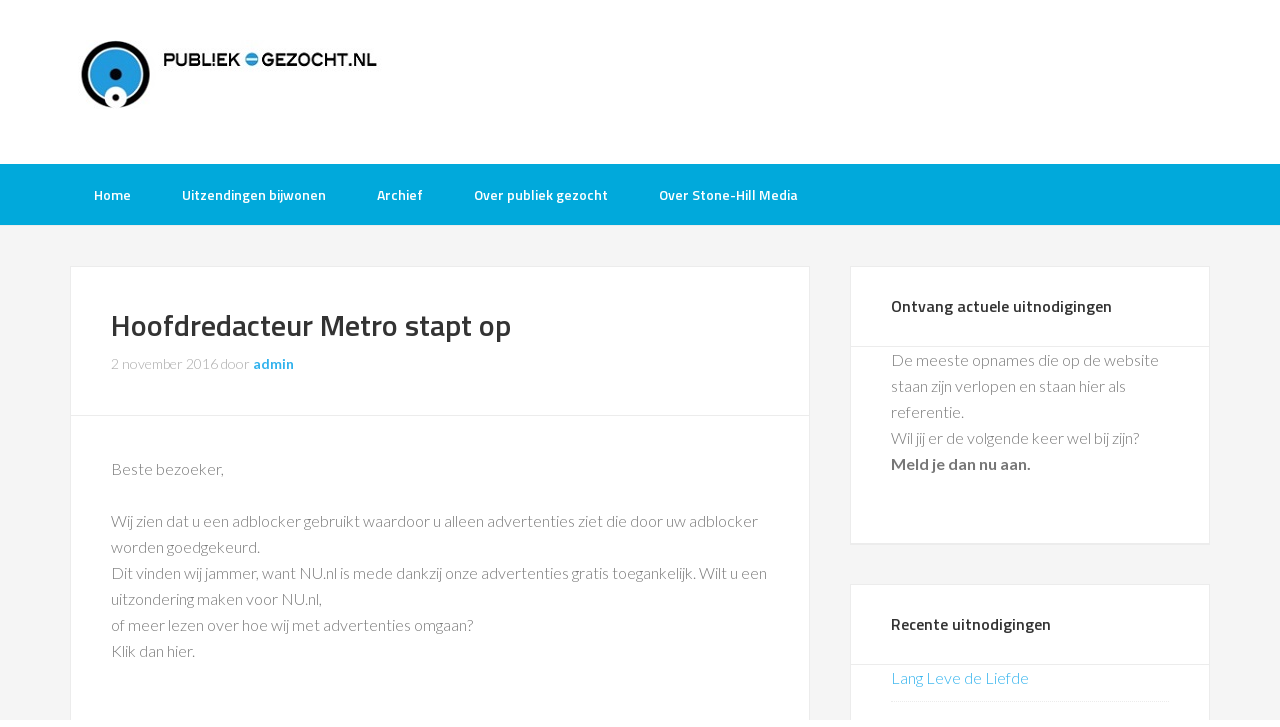

--- FILE ---
content_type: text/html; charset=UTF-8
request_url: https://www.publiek-gezocht.nl/tv-opnames/hoofdredacteur-metro-stapt-op
body_size: 18417
content:
<!DOCTYPE html>
<html lang="nl-NL">
<head >
<meta charset="UTF-8" />
<meta name="viewport" content="width=device-width, initial-scale=1" />
<title>Hoofdredacteur Metro stapt op Publiek gevraagd voor tv opnames | Publiek-Gezocht.nl gratis tv opnames bijwonen</title>
<meta name='robots' content='max-image-preview:large' />
<link rel='dns-prefetch' href='//www.googletagmanager.com' />
<link rel='dns-prefetch' href='//fonts.googleapis.com' />
<link rel='dns-prefetch' href='//fundingchoicesmessages.google.com' />
<link rel="alternate" type="application/rss+xml" title="Publiek-Gezocht.nl gratis tv opnames bijwonen &raquo; feed" href="https://www.publiek-gezocht.nl/feed" />
<link rel="alternate" type="application/rss+xml" title="Publiek-Gezocht.nl gratis tv opnames bijwonen &raquo; reacties feed" href="https://www.publiek-gezocht.nl/comments/feed" />
<link rel="alternate" title="oEmbed (JSON)" type="application/json+oembed" href="https://www.publiek-gezocht.nl/wp-json/oembed/1.0/embed?url=https%3A%2F%2Fwww.publiek-gezocht.nl%2Ftv-opnames%2Fhoofdredacteur-metro-stapt-op" />
<link rel="alternate" title="oEmbed (XML)" type="text/xml+oembed" href="https://www.publiek-gezocht.nl/wp-json/oembed/1.0/embed?url=https%3A%2F%2Fwww.publiek-gezocht.nl%2Ftv-opnames%2Fhoofdredacteur-metro-stapt-op&#038;format=xml" />
<link rel="canonical" href="https://www.publiek-gezocht.nl/tv-opnames/hoofdredacteur-metro-stapt-op" />
<style id='wp-img-auto-sizes-contain-inline-css' type='text/css'>
img:is([sizes=auto i],[sizes^="auto," i]){contain-intrinsic-size:3000px 1500px}
/*# sourceURL=wp-img-auto-sizes-contain-inline-css */
</style>
<link rel='stylesheet' id='sbi_styles-css' href='https://www.publiek-gezocht.nl/bijwonen/wp-content/plugins/instagram-feed/css/sbi-styles.min.css?ver=6.10.0' type='text/css' media='all' />
<link rel='stylesheet' id='enterprise-pro-theme-css' href='https://www.publiek-gezocht.nl/bijwonen/wp-content/themes/enterprise-pro/style.css?ver=2.1.1' type='text/css' media='all' />
<style id='wp-emoji-styles-inline-css' type='text/css'>

	img.wp-smiley, img.emoji {
		display: inline !important;
		border: none !important;
		box-shadow: none !important;
		height: 1em !important;
		width: 1em !important;
		margin: 0 0.07em !important;
		vertical-align: -0.1em !important;
		background: none !important;
		padding: 0 !important;
	}
/*# sourceURL=wp-emoji-styles-inline-css */
</style>
<style id='wp-block-library-inline-css' type='text/css'>
:root{--wp-block-synced-color:#7a00df;--wp-block-synced-color--rgb:122,0,223;--wp-bound-block-color:var(--wp-block-synced-color);--wp-editor-canvas-background:#ddd;--wp-admin-theme-color:#007cba;--wp-admin-theme-color--rgb:0,124,186;--wp-admin-theme-color-darker-10:#006ba1;--wp-admin-theme-color-darker-10--rgb:0,107,160.5;--wp-admin-theme-color-darker-20:#005a87;--wp-admin-theme-color-darker-20--rgb:0,90,135;--wp-admin-border-width-focus:2px}@media (min-resolution:192dpi){:root{--wp-admin-border-width-focus:1.5px}}.wp-element-button{cursor:pointer}:root .has-very-light-gray-background-color{background-color:#eee}:root .has-very-dark-gray-background-color{background-color:#313131}:root .has-very-light-gray-color{color:#eee}:root .has-very-dark-gray-color{color:#313131}:root .has-vivid-green-cyan-to-vivid-cyan-blue-gradient-background{background:linear-gradient(135deg,#00d084,#0693e3)}:root .has-purple-crush-gradient-background{background:linear-gradient(135deg,#34e2e4,#4721fb 50%,#ab1dfe)}:root .has-hazy-dawn-gradient-background{background:linear-gradient(135deg,#faaca8,#dad0ec)}:root .has-subdued-olive-gradient-background{background:linear-gradient(135deg,#fafae1,#67a671)}:root .has-atomic-cream-gradient-background{background:linear-gradient(135deg,#fdd79a,#004a59)}:root .has-nightshade-gradient-background{background:linear-gradient(135deg,#330968,#31cdcf)}:root .has-midnight-gradient-background{background:linear-gradient(135deg,#020381,#2874fc)}:root{--wp--preset--font-size--normal:16px;--wp--preset--font-size--huge:42px}.has-regular-font-size{font-size:1em}.has-larger-font-size{font-size:2.625em}.has-normal-font-size{font-size:var(--wp--preset--font-size--normal)}.has-huge-font-size{font-size:var(--wp--preset--font-size--huge)}.has-text-align-center{text-align:center}.has-text-align-left{text-align:left}.has-text-align-right{text-align:right}.has-fit-text{white-space:nowrap!important}#end-resizable-editor-section{display:none}.aligncenter{clear:both}.items-justified-left{justify-content:flex-start}.items-justified-center{justify-content:center}.items-justified-right{justify-content:flex-end}.items-justified-space-between{justify-content:space-between}.screen-reader-text{border:0;clip-path:inset(50%);height:1px;margin:-1px;overflow:hidden;padding:0;position:absolute;width:1px;word-wrap:normal!important}.screen-reader-text:focus{background-color:#ddd;clip-path:none;color:#444;display:block;font-size:1em;height:auto;left:5px;line-height:normal;padding:15px 23px 14px;text-decoration:none;top:5px;width:auto;z-index:100000}html :where(.has-border-color){border-style:solid}html :where([style*=border-top-color]){border-top-style:solid}html :where([style*=border-right-color]){border-right-style:solid}html :where([style*=border-bottom-color]){border-bottom-style:solid}html :where([style*=border-left-color]){border-left-style:solid}html :where([style*=border-width]){border-style:solid}html :where([style*=border-top-width]){border-top-style:solid}html :where([style*=border-right-width]){border-right-style:solid}html :where([style*=border-bottom-width]){border-bottom-style:solid}html :where([style*=border-left-width]){border-left-style:solid}html :where(img[class*=wp-image-]){height:auto;max-width:100%}:where(figure){margin:0 0 1em}html :where(.is-position-sticky){--wp-admin--admin-bar--position-offset:var(--wp-admin--admin-bar--height,0px)}@media screen and (max-width:600px){html :where(.is-position-sticky){--wp-admin--admin-bar--position-offset:0px}}

/*# sourceURL=wp-block-library-inline-css */
</style><style id='global-styles-inline-css' type='text/css'>
:root{--wp--preset--aspect-ratio--square: 1;--wp--preset--aspect-ratio--4-3: 4/3;--wp--preset--aspect-ratio--3-4: 3/4;--wp--preset--aspect-ratio--3-2: 3/2;--wp--preset--aspect-ratio--2-3: 2/3;--wp--preset--aspect-ratio--16-9: 16/9;--wp--preset--aspect-ratio--9-16: 9/16;--wp--preset--color--black: #000000;--wp--preset--color--cyan-bluish-gray: #abb8c3;--wp--preset--color--white: #ffffff;--wp--preset--color--pale-pink: #f78da7;--wp--preset--color--vivid-red: #cf2e2e;--wp--preset--color--luminous-vivid-orange: #ff6900;--wp--preset--color--luminous-vivid-amber: #fcb900;--wp--preset--color--light-green-cyan: #7bdcb5;--wp--preset--color--vivid-green-cyan: #00d084;--wp--preset--color--pale-cyan-blue: #8ed1fc;--wp--preset--color--vivid-cyan-blue: #0693e3;--wp--preset--color--vivid-purple: #9b51e0;--wp--preset--gradient--vivid-cyan-blue-to-vivid-purple: linear-gradient(135deg,rgb(6,147,227) 0%,rgb(155,81,224) 100%);--wp--preset--gradient--light-green-cyan-to-vivid-green-cyan: linear-gradient(135deg,rgb(122,220,180) 0%,rgb(0,208,130) 100%);--wp--preset--gradient--luminous-vivid-amber-to-luminous-vivid-orange: linear-gradient(135deg,rgb(252,185,0) 0%,rgb(255,105,0) 100%);--wp--preset--gradient--luminous-vivid-orange-to-vivid-red: linear-gradient(135deg,rgb(255,105,0) 0%,rgb(207,46,46) 100%);--wp--preset--gradient--very-light-gray-to-cyan-bluish-gray: linear-gradient(135deg,rgb(238,238,238) 0%,rgb(169,184,195) 100%);--wp--preset--gradient--cool-to-warm-spectrum: linear-gradient(135deg,rgb(74,234,220) 0%,rgb(151,120,209) 20%,rgb(207,42,186) 40%,rgb(238,44,130) 60%,rgb(251,105,98) 80%,rgb(254,248,76) 100%);--wp--preset--gradient--blush-light-purple: linear-gradient(135deg,rgb(255,206,236) 0%,rgb(152,150,240) 100%);--wp--preset--gradient--blush-bordeaux: linear-gradient(135deg,rgb(254,205,165) 0%,rgb(254,45,45) 50%,rgb(107,0,62) 100%);--wp--preset--gradient--luminous-dusk: linear-gradient(135deg,rgb(255,203,112) 0%,rgb(199,81,192) 50%,rgb(65,88,208) 100%);--wp--preset--gradient--pale-ocean: linear-gradient(135deg,rgb(255,245,203) 0%,rgb(182,227,212) 50%,rgb(51,167,181) 100%);--wp--preset--gradient--electric-grass: linear-gradient(135deg,rgb(202,248,128) 0%,rgb(113,206,126) 100%);--wp--preset--gradient--midnight: linear-gradient(135deg,rgb(2,3,129) 0%,rgb(40,116,252) 100%);--wp--preset--font-size--small: 13px;--wp--preset--font-size--medium: 20px;--wp--preset--font-size--large: 36px;--wp--preset--font-size--x-large: 42px;--wp--preset--spacing--20: 0.44rem;--wp--preset--spacing--30: 0.67rem;--wp--preset--spacing--40: 1rem;--wp--preset--spacing--50: 1.5rem;--wp--preset--spacing--60: 2.25rem;--wp--preset--spacing--70: 3.38rem;--wp--preset--spacing--80: 5.06rem;--wp--preset--shadow--natural: 6px 6px 9px rgba(0, 0, 0, 0.2);--wp--preset--shadow--deep: 12px 12px 50px rgba(0, 0, 0, 0.4);--wp--preset--shadow--sharp: 6px 6px 0px rgba(0, 0, 0, 0.2);--wp--preset--shadow--outlined: 6px 6px 0px -3px rgb(255, 255, 255), 6px 6px rgb(0, 0, 0);--wp--preset--shadow--crisp: 6px 6px 0px rgb(0, 0, 0);}:where(.is-layout-flex){gap: 0.5em;}:where(.is-layout-grid){gap: 0.5em;}body .is-layout-flex{display: flex;}.is-layout-flex{flex-wrap: wrap;align-items: center;}.is-layout-flex > :is(*, div){margin: 0;}body .is-layout-grid{display: grid;}.is-layout-grid > :is(*, div){margin: 0;}:where(.wp-block-columns.is-layout-flex){gap: 2em;}:where(.wp-block-columns.is-layout-grid){gap: 2em;}:where(.wp-block-post-template.is-layout-flex){gap: 1.25em;}:where(.wp-block-post-template.is-layout-grid){gap: 1.25em;}.has-black-color{color: var(--wp--preset--color--black) !important;}.has-cyan-bluish-gray-color{color: var(--wp--preset--color--cyan-bluish-gray) !important;}.has-white-color{color: var(--wp--preset--color--white) !important;}.has-pale-pink-color{color: var(--wp--preset--color--pale-pink) !important;}.has-vivid-red-color{color: var(--wp--preset--color--vivid-red) !important;}.has-luminous-vivid-orange-color{color: var(--wp--preset--color--luminous-vivid-orange) !important;}.has-luminous-vivid-amber-color{color: var(--wp--preset--color--luminous-vivid-amber) !important;}.has-light-green-cyan-color{color: var(--wp--preset--color--light-green-cyan) !important;}.has-vivid-green-cyan-color{color: var(--wp--preset--color--vivid-green-cyan) !important;}.has-pale-cyan-blue-color{color: var(--wp--preset--color--pale-cyan-blue) !important;}.has-vivid-cyan-blue-color{color: var(--wp--preset--color--vivid-cyan-blue) !important;}.has-vivid-purple-color{color: var(--wp--preset--color--vivid-purple) !important;}.has-black-background-color{background-color: var(--wp--preset--color--black) !important;}.has-cyan-bluish-gray-background-color{background-color: var(--wp--preset--color--cyan-bluish-gray) !important;}.has-white-background-color{background-color: var(--wp--preset--color--white) !important;}.has-pale-pink-background-color{background-color: var(--wp--preset--color--pale-pink) !important;}.has-vivid-red-background-color{background-color: var(--wp--preset--color--vivid-red) !important;}.has-luminous-vivid-orange-background-color{background-color: var(--wp--preset--color--luminous-vivid-orange) !important;}.has-luminous-vivid-amber-background-color{background-color: var(--wp--preset--color--luminous-vivid-amber) !important;}.has-light-green-cyan-background-color{background-color: var(--wp--preset--color--light-green-cyan) !important;}.has-vivid-green-cyan-background-color{background-color: var(--wp--preset--color--vivid-green-cyan) !important;}.has-pale-cyan-blue-background-color{background-color: var(--wp--preset--color--pale-cyan-blue) !important;}.has-vivid-cyan-blue-background-color{background-color: var(--wp--preset--color--vivid-cyan-blue) !important;}.has-vivid-purple-background-color{background-color: var(--wp--preset--color--vivid-purple) !important;}.has-black-border-color{border-color: var(--wp--preset--color--black) !important;}.has-cyan-bluish-gray-border-color{border-color: var(--wp--preset--color--cyan-bluish-gray) !important;}.has-white-border-color{border-color: var(--wp--preset--color--white) !important;}.has-pale-pink-border-color{border-color: var(--wp--preset--color--pale-pink) !important;}.has-vivid-red-border-color{border-color: var(--wp--preset--color--vivid-red) !important;}.has-luminous-vivid-orange-border-color{border-color: var(--wp--preset--color--luminous-vivid-orange) !important;}.has-luminous-vivid-amber-border-color{border-color: var(--wp--preset--color--luminous-vivid-amber) !important;}.has-light-green-cyan-border-color{border-color: var(--wp--preset--color--light-green-cyan) !important;}.has-vivid-green-cyan-border-color{border-color: var(--wp--preset--color--vivid-green-cyan) !important;}.has-pale-cyan-blue-border-color{border-color: var(--wp--preset--color--pale-cyan-blue) !important;}.has-vivid-cyan-blue-border-color{border-color: var(--wp--preset--color--vivid-cyan-blue) !important;}.has-vivid-purple-border-color{border-color: var(--wp--preset--color--vivid-purple) !important;}.has-vivid-cyan-blue-to-vivid-purple-gradient-background{background: var(--wp--preset--gradient--vivid-cyan-blue-to-vivid-purple) !important;}.has-light-green-cyan-to-vivid-green-cyan-gradient-background{background: var(--wp--preset--gradient--light-green-cyan-to-vivid-green-cyan) !important;}.has-luminous-vivid-amber-to-luminous-vivid-orange-gradient-background{background: var(--wp--preset--gradient--luminous-vivid-amber-to-luminous-vivid-orange) !important;}.has-luminous-vivid-orange-to-vivid-red-gradient-background{background: var(--wp--preset--gradient--luminous-vivid-orange-to-vivid-red) !important;}.has-very-light-gray-to-cyan-bluish-gray-gradient-background{background: var(--wp--preset--gradient--very-light-gray-to-cyan-bluish-gray) !important;}.has-cool-to-warm-spectrum-gradient-background{background: var(--wp--preset--gradient--cool-to-warm-spectrum) !important;}.has-blush-light-purple-gradient-background{background: var(--wp--preset--gradient--blush-light-purple) !important;}.has-blush-bordeaux-gradient-background{background: var(--wp--preset--gradient--blush-bordeaux) !important;}.has-luminous-dusk-gradient-background{background: var(--wp--preset--gradient--luminous-dusk) !important;}.has-pale-ocean-gradient-background{background: var(--wp--preset--gradient--pale-ocean) !important;}.has-electric-grass-gradient-background{background: var(--wp--preset--gradient--electric-grass) !important;}.has-midnight-gradient-background{background: var(--wp--preset--gradient--midnight) !important;}.has-small-font-size{font-size: var(--wp--preset--font-size--small) !important;}.has-medium-font-size{font-size: var(--wp--preset--font-size--medium) !important;}.has-large-font-size{font-size: var(--wp--preset--font-size--large) !important;}.has-x-large-font-size{font-size: var(--wp--preset--font-size--x-large) !important;}
/*# sourceURL=global-styles-inline-css */
</style>

<style id='classic-theme-styles-inline-css' type='text/css'>
/*! This file is auto-generated */
.wp-block-button__link{color:#fff;background-color:#32373c;border-radius:9999px;box-shadow:none;text-decoration:none;padding:calc(.667em + 2px) calc(1.333em + 2px);font-size:1.125em}.wp-block-file__button{background:#32373c;color:#fff;text-decoration:none}
/*# sourceURL=/wp-includes/css/classic-themes.min.css */
</style>
<link rel='stylesheet' id='page-list-style-css' href='https://www.publiek-gezocht.nl/bijwonen/wp-content/plugins/page-list/css/page-list.css?ver=5.9' type='text/css' media='all' />
<link rel='stylesheet' id='dashicons-css' href='https://www.publiek-gezocht.nl/bijwonen/wp-includes/css/dashicons.min.css?ver=6.9' type='text/css' media='all' />
<link rel='stylesheet' id='google-fonts-css' href='//fonts.googleapis.com/css?family=Lato%3A300%2C700%2C300italic%7CTitillium+Web%3A600&#038;ver=2.1.1' type='text/css' media='all' />
<script type="text/javascript" src="https://www.publiek-gezocht.nl/bijwonen/wp-includes/js/jquery/jquery.min.js?ver=3.7.1" id="jquery-core-js"></script>
<script type="text/javascript" src="https://www.publiek-gezocht.nl/bijwonen/wp-includes/js/jquery/jquery-migrate.min.js?ver=3.4.1" id="jquery-migrate-js"></script>
<script type="text/javascript" src="https://www.publiek-gezocht.nl/bijwonen/wp-content/themes/enterprise-pro/js/responsive-menu.js?ver=1.0.0" id="enterprise-responsive-menu-js"></script>

<!-- Google tag (gtag.js) snippet toegevoegd door Site Kit -->
<!-- Google Analytics snippet toegevoegd door Site Kit -->
<!-- Google Ads snippet toegevoegd door Site Kit -->
<script type="text/javascript" src="https://www.googletagmanager.com/gtag/js?id=GT-WP4VV7P" id="google_gtagjs-js" async></script>
<script type="text/javascript" id="google_gtagjs-js-after">
/* <![CDATA[ */
window.dataLayer = window.dataLayer || [];function gtag(){dataLayer.push(arguments);}
gtag("set","linker",{"domains":["www.publiek-gezocht.nl"]});
gtag("js", new Date());
gtag("set", "developer_id.dZTNiMT", true);
gtag("config", "GT-WP4VV7P", {"googlesitekit_post_type":"post"});
gtag("config", "AW-343493141");
 window._googlesitekit = window._googlesitekit || {}; window._googlesitekit.throttledEvents = []; window._googlesitekit.gtagEvent = (name, data) => { var key = JSON.stringify( { name, data } ); if ( !! window._googlesitekit.throttledEvents[ key ] ) { return; } window._googlesitekit.throttledEvents[ key ] = true; setTimeout( () => { delete window._googlesitekit.throttledEvents[ key ]; }, 5 ); gtag( "event", name, { ...data, event_source: "site-kit" } ); }; 
//# sourceURL=google_gtagjs-js-after
/* ]]> */
</script>
<link rel="https://api.w.org/" href="https://www.publiek-gezocht.nl/wp-json/" /><link rel="alternate" title="JSON" type="application/json" href="https://www.publiek-gezocht.nl/wp-json/wp/v2/posts/26058" /><link rel="EditURI" type="application/rsd+xml" title="RSD" href="https://www.publiek-gezocht.nl/bijwonen/xmlrpc.php?rsd" />
<meta name="generator" content="Site Kit by Google 1.171.0" /><div id="fb-root"></div>
<script>(function(d, s, id) {
  var js, fjs = d.getElementsByTagName(s)[0];
  if (d.getElementById(id)) return;
  js = d.createElement(s); js.id = id;
  js.src = "//connect.facebook.net/nl_NL/all.js#xfbml=1&appId=311118785567261";
  fjs.parentNode.insertBefore(js, fjs);
}(document, 'script', 'facebook-jssdk'));</script>

<style type="text/css">.site-title a { background: url(https://www.publiek-gezocht.nl/bijwonen/wp-content/uploads/2016/06/publiekgezocht-logo-320.jpg) no-repeat !important; }</style>

<!-- Google AdSense meta tags toegevoegd door Site Kit -->
<meta name="google-adsense-platform-account" content="ca-host-pub-2644536267352236">
<meta name="google-adsense-platform-domain" content="sitekit.withgoogle.com">
<!-- Einde Google AdSense meta tags toegevoegd door Site Kit -->

<!-- Google AdSense Ad Blocking Recovery snippet toegevoegd door Site Kit -->
<script async src="https://fundingchoicesmessages.google.com/i/pub-8724460981228849?ers=1"></script><script>(function() {function signalGooglefcPresent() {if (!window.frames['googlefcPresent']) {if (document.body) {const iframe = document.createElement('iframe'); iframe.style = 'width: 0; height: 0; border: none; z-index: -1000; left: -1000px; top: -1000px;'; iframe.style.display = 'none'; iframe.name = 'googlefcPresent'; document.body.appendChild(iframe);} else {setTimeout(signalGooglefcPresent, 0);}}}signalGooglefcPresent();})();</script>
<!-- Google AdSense Ad Blocking Recovery snippet toegevoegd door Site Kit -->

<!-- Google AdSense Ad Blocking Recovery Error Protection snippet toegevoegd door Site Kit -->
<script>(function(){'use strict';function aa(a){var b=0;return function(){return b<a.length?{done:!1,value:a[b++]}:{done:!0}}}var ba=typeof Object.defineProperties=="function"?Object.defineProperty:function(a,b,c){if(a==Array.prototype||a==Object.prototype)return a;a[b]=c.value;return a};
function ca(a){a=["object"==typeof globalThis&&globalThis,a,"object"==typeof window&&window,"object"==typeof self&&self,"object"==typeof global&&global];for(var b=0;b<a.length;++b){var c=a[b];if(c&&c.Math==Math)return c}throw Error("Cannot find global object");}var da=ca(this);function l(a,b){if(b)a:{var c=da;a=a.split(".");for(var d=0;d<a.length-1;d++){var e=a[d];if(!(e in c))break a;c=c[e]}a=a[a.length-1];d=c[a];b=b(d);b!=d&&b!=null&&ba(c,a,{configurable:!0,writable:!0,value:b})}}
function ea(a){return a.raw=a}function n(a){var b=typeof Symbol!="undefined"&&Symbol.iterator&&a[Symbol.iterator];if(b)return b.call(a);if(typeof a.length=="number")return{next:aa(a)};throw Error(String(a)+" is not an iterable or ArrayLike");}function fa(a){for(var b,c=[];!(b=a.next()).done;)c.push(b.value);return c}var ha=typeof Object.create=="function"?Object.create:function(a){function b(){}b.prototype=a;return new b},p;
if(typeof Object.setPrototypeOf=="function")p=Object.setPrototypeOf;else{var q;a:{var ja={a:!0},ka={};try{ka.__proto__=ja;q=ka.a;break a}catch(a){}q=!1}p=q?function(a,b){a.__proto__=b;if(a.__proto__!==b)throw new TypeError(a+" is not extensible");return a}:null}var la=p;
function t(a,b){a.prototype=ha(b.prototype);a.prototype.constructor=a;if(la)la(a,b);else for(var c in b)if(c!="prototype")if(Object.defineProperties){var d=Object.getOwnPropertyDescriptor(b,c);d&&Object.defineProperty(a,c,d)}else a[c]=b[c];a.A=b.prototype}function ma(){for(var a=Number(this),b=[],c=a;c<arguments.length;c++)b[c-a]=arguments[c];return b}l("Object.is",function(a){return a?a:function(b,c){return b===c?b!==0||1/b===1/c:b!==b&&c!==c}});
l("Array.prototype.includes",function(a){return a?a:function(b,c){var d=this;d instanceof String&&(d=String(d));var e=d.length;c=c||0;for(c<0&&(c=Math.max(c+e,0));c<e;c++){var f=d[c];if(f===b||Object.is(f,b))return!0}return!1}});
l("String.prototype.includes",function(a){return a?a:function(b,c){if(this==null)throw new TypeError("The 'this' value for String.prototype.includes must not be null or undefined");if(b instanceof RegExp)throw new TypeError("First argument to String.prototype.includes must not be a regular expression");return this.indexOf(b,c||0)!==-1}});l("Number.MAX_SAFE_INTEGER",function(){return 9007199254740991});
l("Number.isFinite",function(a){return a?a:function(b){return typeof b!=="number"?!1:!isNaN(b)&&b!==Infinity&&b!==-Infinity}});l("Number.isInteger",function(a){return a?a:function(b){return Number.isFinite(b)?b===Math.floor(b):!1}});l("Number.isSafeInteger",function(a){return a?a:function(b){return Number.isInteger(b)&&Math.abs(b)<=Number.MAX_SAFE_INTEGER}});
l("Math.trunc",function(a){return a?a:function(b){b=Number(b);if(isNaN(b)||b===Infinity||b===-Infinity||b===0)return b;var c=Math.floor(Math.abs(b));return b<0?-c:c}});/*

 Copyright The Closure Library Authors.
 SPDX-License-Identifier: Apache-2.0
*/
var u=this||self;function v(a,b){a:{var c=["CLOSURE_FLAGS"];for(var d=u,e=0;e<c.length;e++)if(d=d[c[e]],d==null){c=null;break a}c=d}a=c&&c[a];return a!=null?a:b}function w(a){return a};function na(a){u.setTimeout(function(){throw a;},0)};var oa=v(610401301,!1),pa=v(188588736,!0),qa=v(645172343,v(1,!0));var x,ra=u.navigator;x=ra?ra.userAgentData||null:null;function z(a){return oa?x?x.brands.some(function(b){return(b=b.brand)&&b.indexOf(a)!=-1}):!1:!1}function A(a){var b;a:{if(b=u.navigator)if(b=b.userAgent)break a;b=""}return b.indexOf(a)!=-1};function B(){return oa?!!x&&x.brands.length>0:!1}function C(){return B()?z("Chromium"):(A("Chrome")||A("CriOS"))&&!(B()?0:A("Edge"))||A("Silk")};var sa=B()?!1:A("Trident")||A("MSIE");!A("Android")||C();C();A("Safari")&&(C()||(B()?0:A("Coast"))||(B()?0:A("Opera"))||(B()?0:A("Edge"))||(B()?z("Microsoft Edge"):A("Edg/"))||B()&&z("Opera"));var ta={},D=null;var ua=typeof Uint8Array!=="undefined",va=!sa&&typeof btoa==="function";var wa;function E(){return typeof BigInt==="function"};var F=typeof Symbol==="function"&&typeof Symbol()==="symbol";function xa(a){return typeof Symbol==="function"&&typeof Symbol()==="symbol"?Symbol():a}var G=xa(),ya=xa("2ex");var za=F?function(a,b){a[G]|=b}:function(a,b){a.g!==void 0?a.g|=b:Object.defineProperties(a,{g:{value:b,configurable:!0,writable:!0,enumerable:!1}})},H=F?function(a){return a[G]|0}:function(a){return a.g|0},I=F?function(a){return a[G]}:function(a){return a.g},J=F?function(a,b){a[G]=b}:function(a,b){a.g!==void 0?a.g=b:Object.defineProperties(a,{g:{value:b,configurable:!0,writable:!0,enumerable:!1}})};function Aa(a,b){J(b,(a|0)&-14591)}function Ba(a,b){J(b,(a|34)&-14557)};var K={},Ca={};function Da(a){return!(!a||typeof a!=="object"||a.g!==Ca)}function Ea(a){return a!==null&&typeof a==="object"&&!Array.isArray(a)&&a.constructor===Object}function L(a,b,c){if(!Array.isArray(a)||a.length)return!1;var d=H(a);if(d&1)return!0;if(!(b&&(Array.isArray(b)?b.includes(c):b.has(c))))return!1;J(a,d|1);return!0};var M=0,N=0;function Fa(a){var b=a>>>0;M=b;N=(a-b)/4294967296>>>0}function Ga(a){if(a<0){Fa(-a);var b=n(Ha(M,N));a=b.next().value;b=b.next().value;M=a>>>0;N=b>>>0}else Fa(a)}function Ia(a,b){b>>>=0;a>>>=0;if(b<=2097151)var c=""+(4294967296*b+a);else E()?c=""+(BigInt(b)<<BigInt(32)|BigInt(a)):(c=(a>>>24|b<<8)&16777215,b=b>>16&65535,a=(a&16777215)+c*6777216+b*6710656,c+=b*8147497,b*=2,a>=1E7&&(c+=a/1E7>>>0,a%=1E7),c>=1E7&&(b+=c/1E7>>>0,c%=1E7),c=b+Ja(c)+Ja(a));return c}
function Ja(a){a=String(a);return"0000000".slice(a.length)+a}function Ha(a,b){b=~b;a?a=~a+1:b+=1;return[a,b]};var Ka=/^-?([1-9][0-9]*|0)(\.[0-9]+)?$/;var O;function La(a,b){O=b;a=new a(b);O=void 0;return a}
function P(a,b,c){a==null&&(a=O);O=void 0;if(a==null){var d=96;c?(a=[c],d|=512):a=[];b&&(d=d&-16760833|(b&1023)<<14)}else{if(!Array.isArray(a))throw Error("narr");d=H(a);if(d&2048)throw Error("farr");if(d&64)return a;d|=64;if(c&&(d|=512,c!==a[0]))throw Error("mid");a:{c=a;var e=c.length;if(e){var f=e-1;if(Ea(c[f])){d|=256;b=f-(+!!(d&512)-1);if(b>=1024)throw Error("pvtlmt");d=d&-16760833|(b&1023)<<14;break a}}if(b){b=Math.max(b,e-(+!!(d&512)-1));if(b>1024)throw Error("spvt");d=d&-16760833|(b&1023)<<
14}}}J(a,d);return a};function Ma(a){switch(typeof a){case "number":return isFinite(a)?a:String(a);case "boolean":return a?1:0;case "object":if(a)if(Array.isArray(a)){if(L(a,void 0,0))return}else if(ua&&a!=null&&a instanceof Uint8Array){if(va){for(var b="",c=0,d=a.length-10240;c<d;)b+=String.fromCharCode.apply(null,a.subarray(c,c+=10240));b+=String.fromCharCode.apply(null,c?a.subarray(c):a);a=btoa(b)}else{b===void 0&&(b=0);if(!D){D={};c="ABCDEFGHIJKLMNOPQRSTUVWXYZabcdefghijklmnopqrstuvwxyz0123456789".split("");d=["+/=",
"+/","-_=","-_.","-_"];for(var e=0;e<5;e++){var f=c.concat(d[e].split(""));ta[e]=f;for(var g=0;g<f.length;g++){var h=f[g];D[h]===void 0&&(D[h]=g)}}}b=ta[b];c=Array(Math.floor(a.length/3));d=b[64]||"";for(e=f=0;f<a.length-2;f+=3){var k=a[f],m=a[f+1];h=a[f+2];g=b[k>>2];k=b[(k&3)<<4|m>>4];m=b[(m&15)<<2|h>>6];h=b[h&63];c[e++]=g+k+m+h}g=0;h=d;switch(a.length-f){case 2:g=a[f+1],h=b[(g&15)<<2]||d;case 1:a=a[f],c[e]=b[a>>2]+b[(a&3)<<4|g>>4]+h+d}a=c.join("")}return a}}return a};function Na(a,b,c){a=Array.prototype.slice.call(a);var d=a.length,e=b&256?a[d-1]:void 0;d+=e?-1:0;for(b=b&512?1:0;b<d;b++)a[b]=c(a[b]);if(e){b=a[b]={};for(var f in e)Object.prototype.hasOwnProperty.call(e,f)&&(b[f]=c(e[f]))}return a}function Oa(a,b,c,d,e){if(a!=null){if(Array.isArray(a))a=L(a,void 0,0)?void 0:e&&H(a)&2?a:Pa(a,b,c,d!==void 0,e);else if(Ea(a)){var f={},g;for(g in a)Object.prototype.hasOwnProperty.call(a,g)&&(f[g]=Oa(a[g],b,c,d,e));a=f}else a=b(a,d);return a}}
function Pa(a,b,c,d,e){var f=d||c?H(a):0;d=d?!!(f&32):void 0;a=Array.prototype.slice.call(a);for(var g=0;g<a.length;g++)a[g]=Oa(a[g],b,c,d,e);c&&c(f,a);return a}function Qa(a){return a.s===K?a.toJSON():Ma(a)};function Ra(a,b,c){c=c===void 0?Ba:c;if(a!=null){if(ua&&a instanceof Uint8Array)return b?a:new Uint8Array(a);if(Array.isArray(a)){var d=H(a);if(d&2)return a;b&&(b=d===0||!!(d&32)&&!(d&64||!(d&16)));return b?(J(a,(d|34)&-12293),a):Pa(a,Ra,d&4?Ba:c,!0,!0)}a.s===K&&(c=a.h,d=I(c),a=d&2?a:La(a.constructor,Sa(c,d,!0)));return a}}function Sa(a,b,c){var d=c||b&2?Ba:Aa,e=!!(b&32);a=Na(a,b,function(f){return Ra(f,e,d)});za(a,32|(c?2:0));return a};function Ta(a,b){a=a.h;return Ua(a,I(a),b)}function Va(a,b,c,d){b=d+(+!!(b&512)-1);if(!(b<0||b>=a.length||b>=c))return a[b]}
function Ua(a,b,c,d){if(c===-1)return null;var e=b>>14&1023||536870912;if(c>=e){if(b&256)return a[a.length-1][c]}else{var f=a.length;if(d&&b&256&&(d=a[f-1][c],d!=null)){if(Va(a,b,e,c)&&ya!=null){var g;a=(g=wa)!=null?g:wa={};g=a[ya]||0;g>=4||(a[ya]=g+1,g=Error(),g.__closure__error__context__984382||(g.__closure__error__context__984382={}),g.__closure__error__context__984382.severity="incident",na(g))}return d}return Va(a,b,e,c)}}
function Wa(a,b,c,d,e){var f=b>>14&1023||536870912;if(c>=f||e&&!qa){var g=b;if(b&256)e=a[a.length-1];else{if(d==null)return;e=a[f+(+!!(b&512)-1)]={};g|=256}e[c]=d;c<f&&(a[c+(+!!(b&512)-1)]=void 0);g!==b&&J(a,g)}else a[c+(+!!(b&512)-1)]=d,b&256&&(a=a[a.length-1],c in a&&delete a[c])}
function Xa(a,b){var c=Ya;var d=d===void 0?!1:d;var e=a.h;var f=I(e),g=Ua(e,f,b,d);if(g!=null&&typeof g==="object"&&g.s===K)c=g;else if(Array.isArray(g)){var h=H(g),k=h;k===0&&(k|=f&32);k|=f&2;k!==h&&J(g,k);c=new c(g)}else c=void 0;c!==g&&c!=null&&Wa(e,f,b,c,d);e=c;if(e==null)return e;a=a.h;f=I(a);f&2||(g=e,c=g.h,h=I(c),g=h&2?La(g.constructor,Sa(c,h,!1)):g,g!==e&&(e=g,Wa(a,f,b,e,d)));return e}function Za(a,b){a=Ta(a,b);return a==null||typeof a==="string"?a:void 0}
function $a(a,b){var c=c===void 0?0:c;a=Ta(a,b);if(a!=null)if(b=typeof a,b==="number"?Number.isFinite(a):b!=="string"?0:Ka.test(a))if(typeof a==="number"){if(a=Math.trunc(a),!Number.isSafeInteger(a)){Ga(a);b=M;var d=N;if(a=d&2147483648)b=~b+1>>>0,d=~d>>>0,b==0&&(d=d+1>>>0);b=d*4294967296+(b>>>0);a=a?-b:b}}else if(b=Math.trunc(Number(a)),Number.isSafeInteger(b))a=String(b);else{if(b=a.indexOf("."),b!==-1&&(a=a.substring(0,b)),!(a[0]==="-"?a.length<20||a.length===20&&Number(a.substring(0,7))>-922337:
a.length<19||a.length===19&&Number(a.substring(0,6))<922337)){if(a.length<16)Ga(Number(a));else if(E())a=BigInt(a),M=Number(a&BigInt(4294967295))>>>0,N=Number(a>>BigInt(32)&BigInt(4294967295));else{b=+(a[0]==="-");N=M=0;d=a.length;for(var e=b,f=(d-b)%6+b;f<=d;e=f,f+=6)e=Number(a.slice(e,f)),N*=1E6,M=M*1E6+e,M>=4294967296&&(N+=Math.trunc(M/4294967296),N>>>=0,M>>>=0);b&&(b=n(Ha(M,N)),a=b.next().value,b=b.next().value,M=a,N=b)}a=M;b=N;b&2147483648?E()?a=""+(BigInt(b|0)<<BigInt(32)|BigInt(a>>>0)):(b=
n(Ha(a,b)),a=b.next().value,b=b.next().value,a="-"+Ia(a,b)):a=Ia(a,b)}}else a=void 0;return a!=null?a:c}function R(a,b){var c=c===void 0?"":c;a=Za(a,b);return a!=null?a:c};var S;function T(a,b,c){this.h=P(a,b,c)}T.prototype.toJSON=function(){return ab(this)};T.prototype.s=K;T.prototype.toString=function(){try{return S=!0,ab(this).toString()}finally{S=!1}};
function ab(a){var b=S?a.h:Pa(a.h,Qa,void 0,void 0,!1);var c=!S;var d=pa?void 0:a.constructor.v;var e=I(c?a.h:b);if(a=b.length){var f=b[a-1],g=Ea(f);g?a--:f=void 0;e=+!!(e&512)-1;var h=b;if(g){b:{var k=f;var m={};g=!1;if(k)for(var r in k)if(Object.prototype.hasOwnProperty.call(k,r))if(isNaN(+r))m[r]=k[r];else{var y=k[r];Array.isArray(y)&&(L(y,d,+r)||Da(y)&&y.size===0)&&(y=null);y==null&&(g=!0);y!=null&&(m[r]=y)}if(g){for(var Q in m)break b;m=null}else m=k}k=m==null?f!=null:m!==f}for(var ia;a>0;a--){Q=
a-1;r=h[Q];Q-=e;if(!(r==null||L(r,d,Q)||Da(r)&&r.size===0))break;ia=!0}if(h!==b||k||ia){if(!c)h=Array.prototype.slice.call(h,0,a);else if(ia||k||m)h.length=a;m&&h.push(m)}b=h}return b};function bb(a){return function(b){if(b==null||b=="")b=new a;else{b=JSON.parse(b);if(!Array.isArray(b))throw Error("dnarr");za(b,32);b=La(a,b)}return b}};function cb(a){this.h=P(a)}t(cb,T);var db=bb(cb);var U;function V(a){this.g=a}V.prototype.toString=function(){return this.g+""};var eb={};function fb(a){if(U===void 0){var b=null;var c=u.trustedTypes;if(c&&c.createPolicy){try{b=c.createPolicy("goog#html",{createHTML:w,createScript:w,createScriptURL:w})}catch(d){u.console&&u.console.error(d.message)}U=b}else U=b}a=(b=U)?b.createScriptURL(a):a;return new V(a,eb)};/*

 SPDX-License-Identifier: Apache-2.0
*/
function gb(a){var b=ma.apply(1,arguments);if(b.length===0)return fb(a[0]);for(var c=a[0],d=0;d<b.length;d++)c+=encodeURIComponent(b[d])+a[d+1];return fb(c)};function hb(a,b){a.src=b instanceof V&&b.constructor===V?b.g:"type_error:TrustedResourceUrl";var c,d;(c=(b=(d=(c=(a.ownerDocument&&a.ownerDocument.defaultView||window).document).querySelector)==null?void 0:d.call(c,"script[nonce]"))?b.nonce||b.getAttribute("nonce")||"":"")&&a.setAttribute("nonce",c)};function ib(){return Math.floor(Math.random()*2147483648).toString(36)+Math.abs(Math.floor(Math.random()*2147483648)^Date.now()).toString(36)};function jb(a,b){b=String(b);a.contentType==="application/xhtml+xml"&&(b=b.toLowerCase());return a.createElement(b)}function kb(a){this.g=a||u.document||document};function lb(a){a=a===void 0?document:a;return a.createElement("script")};function mb(a,b,c,d,e,f){try{var g=a.g,h=lb(g);h.async=!0;hb(h,b);g.head.appendChild(h);h.addEventListener("load",function(){e();d&&g.head.removeChild(h)});h.addEventListener("error",function(){c>0?mb(a,b,c-1,d,e,f):(d&&g.head.removeChild(h),f())})}catch(k){f()}};var nb=u.atob("aHR0cHM6Ly93d3cuZ3N0YXRpYy5jb20vaW1hZ2VzL2ljb25zL21hdGVyaWFsL3N5c3RlbS8xeC93YXJuaW5nX2FtYmVyXzI0ZHAucG5n"),ob=u.atob("WW91IGFyZSBzZWVpbmcgdGhpcyBtZXNzYWdlIGJlY2F1c2UgYWQgb3Igc2NyaXB0IGJsb2NraW5nIHNvZnR3YXJlIGlzIGludGVyZmVyaW5nIHdpdGggdGhpcyBwYWdlLg=="),pb=u.atob("RGlzYWJsZSBhbnkgYWQgb3Igc2NyaXB0IGJsb2NraW5nIHNvZnR3YXJlLCB0aGVuIHJlbG9hZCB0aGlzIHBhZ2Uu");function qb(a,b,c){this.i=a;this.u=b;this.o=c;this.g=null;this.j=[];this.m=!1;this.l=new kb(this.i)}
function rb(a){if(a.i.body&&!a.m){var b=function(){sb(a);u.setTimeout(function(){tb(a,3)},50)};mb(a.l,a.u,2,!0,function(){u[a.o]||b()},b);a.m=!0}}
function sb(a){for(var b=W(1,5),c=0;c<b;c++){var d=X(a);a.i.body.appendChild(d);a.j.push(d)}b=X(a);b.style.bottom="0";b.style.left="0";b.style.position="fixed";b.style.width=W(100,110).toString()+"%";b.style.zIndex=W(2147483544,2147483644).toString();b.style.backgroundColor=ub(249,259,242,252,219,229);b.style.boxShadow="0 0 12px #888";b.style.color=ub(0,10,0,10,0,10);b.style.display="flex";b.style.justifyContent="center";b.style.fontFamily="Roboto, Arial";c=X(a);c.style.width=W(80,85).toString()+
"%";c.style.maxWidth=W(750,775).toString()+"px";c.style.margin="24px";c.style.display="flex";c.style.alignItems="flex-start";c.style.justifyContent="center";d=jb(a.l.g,"IMG");d.className=ib();d.src=nb;d.alt="Warning icon";d.style.height="24px";d.style.width="24px";d.style.paddingRight="16px";var e=X(a),f=X(a);f.style.fontWeight="bold";f.textContent=ob;var g=X(a);g.textContent=pb;Y(a,e,f);Y(a,e,g);Y(a,c,d);Y(a,c,e);Y(a,b,c);a.g=b;a.i.body.appendChild(a.g);b=W(1,5);for(c=0;c<b;c++)d=X(a),a.i.body.appendChild(d),
a.j.push(d)}function Y(a,b,c){for(var d=W(1,5),e=0;e<d;e++){var f=X(a);b.appendChild(f)}b.appendChild(c);c=W(1,5);for(d=0;d<c;d++)e=X(a),b.appendChild(e)}function W(a,b){return Math.floor(a+Math.random()*(b-a))}function ub(a,b,c,d,e,f){return"rgb("+W(Math.max(a,0),Math.min(b,255)).toString()+","+W(Math.max(c,0),Math.min(d,255)).toString()+","+W(Math.max(e,0),Math.min(f,255)).toString()+")"}function X(a){a=jb(a.l.g,"DIV");a.className=ib();return a}
function tb(a,b){b<=0||a.g!=null&&a.g.offsetHeight!==0&&a.g.offsetWidth!==0||(vb(a),sb(a),u.setTimeout(function(){tb(a,b-1)},50))}function vb(a){for(var b=n(a.j),c=b.next();!c.done;c=b.next())(c=c.value)&&c.parentNode&&c.parentNode.removeChild(c);a.j=[];(b=a.g)&&b.parentNode&&b.parentNode.removeChild(b);a.g=null};function wb(a,b,c,d,e){function f(k){document.body?g(document.body):k>0?u.setTimeout(function(){f(k-1)},e):b()}function g(k){k.appendChild(h);u.setTimeout(function(){h?(h.offsetHeight!==0&&h.offsetWidth!==0?b():a(),h.parentNode&&h.parentNode.removeChild(h)):a()},d)}var h=xb(c);f(3)}function xb(a){var b=document.createElement("div");b.className=a;b.style.width="1px";b.style.height="1px";b.style.position="absolute";b.style.left="-10000px";b.style.top="-10000px";b.style.zIndex="-10000";return b};function Ya(a){this.h=P(a)}t(Ya,T);function yb(a){this.h=P(a)}t(yb,T);var zb=bb(yb);function Ab(a){if(!a)return null;a=Za(a,4);var b;a===null||a===void 0?b=null:b=fb(a);return b};var Bb=ea([""]),Cb=ea([""]);function Db(a,b){this.m=a;this.o=new kb(a.document);this.g=b;this.j=R(this.g,1);this.u=Ab(Xa(this.g,2))||gb(Bb);this.i=!1;b=Ab(Xa(this.g,13))||gb(Cb);this.l=new qb(a.document,b,R(this.g,12))}Db.prototype.start=function(){Eb(this)};
function Eb(a){Fb(a);mb(a.o,a.u,3,!1,function(){a:{var b=a.j;var c=u.btoa(b);if(c=u[c]){try{var d=db(u.atob(c))}catch(e){b=!1;break a}b=b===Za(d,1)}else b=!1}b?Z(a,R(a.g,14)):(Z(a,R(a.g,8)),rb(a.l))},function(){wb(function(){Z(a,R(a.g,7));rb(a.l)},function(){return Z(a,R(a.g,6))},R(a.g,9),$a(a.g,10),$a(a.g,11))})}function Z(a,b){a.i||(a.i=!0,a=new a.m.XMLHttpRequest,a.open("GET",b,!0),a.send())}function Fb(a){var b=u.btoa(a.j);a.m[b]&&Z(a,R(a.g,5))};(function(a,b){u[a]=function(){var c=ma.apply(0,arguments);u[a]=function(){};b.call.apply(b,[null].concat(c instanceof Array?c:fa(n(c))))}})("__h82AlnkH6D91__",function(a){typeof window.atob==="function"&&(new Db(window,zb(window.atob(a)))).start()});}).call(this);

window.__h82AlnkH6D91__("[base64]/[base64]/[base64]/[base64]");</script>
<!-- Beëindig Google AdSense Ad Blocking Recovery Error Protection snippet toegevoegd door Site Kit -->
<link rel="icon" href="https://www.publiek-gezocht.nl/bijwonen/wp-content/uploads/2016/06/logo-150x150.png" sizes="32x32" />
<link rel="icon" href="https://www.publiek-gezocht.nl/bijwonen/wp-content/uploads/2016/06/logo.png" sizes="192x192" />
<link rel="apple-touch-icon" href="https://www.publiek-gezocht.nl/bijwonen/wp-content/uploads/2016/06/logo.png" />
<meta name="msapplication-TileImage" content="https://www.publiek-gezocht.nl/bijwonen/wp-content/uploads/2016/06/logo.png" />
</head>
<body class="wp-singular post-template-default single single-post postid-26058 single-format-standard wp-theme-genesis wp-child-theme-enterprise-pro custom-header header-image content-sidebar genesis-breadcrumbs-hidden genesis-footer-widgets-visible" itemscope itemtype="https://schema.org/WebPage"><div class="site-container"><header class="site-header" itemscope itemtype="https://schema.org/WPHeader"><div class="wrap"><div class="title-area"><p class="site-title" itemprop="headline"><a href="https://www.publiek-gezocht.nl/">Publiek-Gezocht.nl gratis tv opnames bijwonen</a></p><p class="site-description" itemprop="description">Publiek gezocht voor tv opnames</p></div><div class="widget-area header-widget-area"><section id="text-57" class="widget widget_text"><div class="widget-wrap">			<div class="textwidget"></div>
		</div></section>
</div></div></header><nav class="nav-primary" aria-label="Hoofd" itemscope itemtype="https://schema.org/SiteNavigationElement"><div class="wrap"><ul id="menu-navbar" class="menu genesis-nav-menu menu-primary"><li id="menu-item-43629" class="menu-item menu-item-type-custom menu-item-object-custom menu-item-home menu-item-43629"><a href="https://www.publiek-gezocht.nl" itemprop="url"><span itemprop="name">Home</span></a></li>
<li id="menu-item-43674" class="menu-item menu-item-type-post_type menu-item-object-page menu-item-has-children menu-item-43674"><a href="https://www.publiek-gezocht.nl/uitzendingen-bijwonen" itemprop="url"><span itemprop="name">Uitzendingen bijwonen</span></a>
<ul class="sub-menu">
	<li id="menu-item-46913" class="menu-item menu-item-type-post_type menu-item-object-page menu-item-46913"><a href="https://www.publiek-gezocht.nl/the-winner-takes-it-all-2025" itemprop="url"><span itemprop="name">The Winner Takes It All</span></a></li>
	<li id="menu-item-46878" class="menu-item menu-item-type-post_type menu-item-object-page menu-item-46878"><a href="https://www.publiek-gezocht.nl/zondag-op-vier" itemprop="url"><span itemprop="name">Zondag op vier</span></a></li>
	<li id="menu-item-46860" class="menu-item menu-item-type-post_type menu-item-object-page menu-item-46860"><a href="https://www.publiek-gezocht.nl/the-floor" itemprop="url"><span itemprop="name">The Floor</span></a></li>
	<li id="menu-item-46845" class="menu-item menu-item-type-post_type menu-item-object-page menu-item-46845"><a href="https://www.publiek-gezocht.nl/prijzenjacht" itemprop="url"><span itemprop="name">Prijzenjacht!</span></a></li>
	<li id="menu-item-46835" class="menu-item menu-item-type-post_type menu-item-object-page menu-item-46835"><a href="https://www.publiek-gezocht.nl/te-land-ter-zee-en-in-de-lucht" itemprop="url"><span itemprop="name">Te Land, Ter Zee en in de Lucht!</span></a></li>
	<li id="menu-item-46822" class="menu-item menu-item-type-post_type menu-item-object-page menu-item-46822"><a href="https://www.publiek-gezocht.nl/concert-westerkerk-amsterdam" itemprop="url"><span itemprop="name">Concert Westerkerk Amsterdam</span></a></li>
	<li id="menu-item-45009" class="menu-item menu-item-type-post_type menu-item-object-page menu-item-45009"><a href="https://www.publiek-gezocht.nl/?page_id=45001" itemprop="url"><span itemprop="name">Knockout Champs</span></a></li>
	<li id="menu-item-44781" class="menu-item menu-item-type-post_type menu-item-object-page menu-item-44781"><a href="https://www.publiek-gezocht.nl/het-holland-huis" itemprop="url"><span itemprop="name">Het Holland Huis</span></a></li>
	<li id="menu-item-44758" class="menu-item menu-item-type-post_type menu-item-object-page menu-item-44758"><a href="https://www.publiek-gezocht.nl/the-headliner" itemprop="url"><span itemprop="name">The Headliner</span></a></li>
	<li id="menu-item-44684" class="menu-item menu-item-type-post_type menu-item-object-page menu-item-44684"><a href="https://www.publiek-gezocht.nl/enquetes-en-onderzoekspanels" itemprop="url"><span itemprop="name">enquetes en onderzoekspanels</span></a></li>
</ul>
</li>
<li id="menu-item-43751" class="menu-item menu-item-type-post_type menu-item-object-page menu-item-has-children menu-item-43751"><a href="https://www.publiek-gezocht.nl/archief" itemprop="url"><span itemprop="name">Archief</span></a>
<ul class="sub-menu">
	<li id="menu-item-45266" class="menu-item menu-item-type-post_type menu-item-object-page menu-item-45266"><a href="https://www.publiek-gezocht.nl/voetbalkantine" itemprop="url"><span itemprop="name">De Voetbalkantine</span></a></li>
	<li id="menu-item-44708" class="menu-item menu-item-type-post_type menu-item-object-page menu-item-44708"><a href="https://www.publiek-gezocht.nl/dna-singers" itemprop="url"><span itemprop="name">DNA Singers</span></a></li>
	<li id="menu-item-44657" class="menu-item menu-item-type-post_type menu-item-object-page menu-item-44657"><a href="https://www.publiek-gezocht.nl/dit-is-nederland" itemprop="url"><span itemprop="name">Dit is Nederland</span></a></li>
	<li id="menu-item-44668" class="menu-item menu-item-type-post_type menu-item-object-page menu-item-44668"><a href="https://www.publiek-gezocht.nl/quiz-with-the-balls-spain" itemprop="url"><span itemprop="name">QUIZ WITH THE BALLS – SPAIN</span></a></li>
	<li id="menu-item-44628" class="menu-item menu-item-type-post_type menu-item-object-page menu-item-44628"><a href="https://www.publiek-gezocht.nl/ons-kent-ons" itemprop="url"><span itemprop="name">Ons Kent Ons</span></a></li>
	<li id="menu-item-44222" class="menu-item menu-item-type-post_type menu-item-object-page menu-item-44222"><a href="https://www.publiek-gezocht.nl/hollands-got-talent" itemprop="url"><span itemprop="name">Holland’s got talent</span></a></li>
	<li id="menu-item-43933" class="menu-item menu-item-type-post_type menu-item-object-page menu-item-43933"><a href="https://www.publiek-gezocht.nl/secret-duets" itemprop="url"><span itemprop="name">SECRET DUETS</span></a></li>
	<li id="menu-item-43915" class="menu-item menu-item-type-post_type menu-item-object-page menu-item-43915"><a href="https://www.publiek-gezocht.nl/de-dansmarathon" itemprop="url"><span itemprop="name">De Dansmarathon</span></a></li>
	<li id="menu-item-43910" class="menu-item menu-item-type-post_type menu-item-object-page menu-item-43910"><a href="https://www.publiek-gezocht.nl/spaanders" itemprop="url"><span itemprop="name">Spaanders</span></a></li>
	<li id="menu-item-44765" class="menu-item menu-item-type-post_type menu-item-object-page menu-item-44765"><a href="https://www.publiek-gezocht.nl/stralend-kerstfeest" itemprop="url"><span itemprop="name">Stralend Kerstfeest</span></a></li>
	<li id="menu-item-43982" class="menu-item menu-item-type-post_type menu-item-object-page menu-item-43982"><a href="https://www.publiek-gezocht.nl/expeditie-robinson-eilandpraat" itemprop="url"><span itemprop="name">Expeditie Robinson, Eilandpraat</span></a></li>
	<li id="menu-item-43898" class="menu-item menu-item-type-post_type menu-item-object-page menu-item-43898"><a href="https://www.publiek-gezocht.nl/chantals-pyjama-party" itemprop="url"><span itemprop="name">Chantals pyjama party</span></a></li>
	<li id="menu-item-43866" class="menu-item menu-item-type-post_type menu-item-object-page menu-item-43866"><a href="https://www.publiek-gezocht.nl/first-last" itemprop="url"><span itemprop="name">First &#038; Last</span></a></li>
	<li id="menu-item-43947" class="menu-item menu-item-type-post_type menu-item-object-page menu-item-43947"><a href="https://www.publiek-gezocht.nl/de-tv-kijker-van-het-jaar-2" itemprop="url"><span itemprop="name">De tv-kijker van het jaar</span></a></li>
	<li id="menu-item-43945" class="menu-item menu-item-type-post_type menu-item-object-page menu-item-43945"><a href="https://www.publiek-gezocht.nl/marble-mania" itemprop="url"><span itemprop="name">Marble Mania</span></a></li>
	<li id="menu-item-43976" class="menu-item menu-item-type-post_type menu-item-object-page menu-item-43976"><a href="https://www.publiek-gezocht.nl/10-voor-taal" itemprop="url"><span itemprop="name">10 VOOR TAAL</span></a></li>
	<li id="menu-item-43989" class="menu-item menu-item-type-post_type menu-item-object-page menu-item-43989"><a href="https://www.publiek-gezocht.nl/think-inside-the-box" itemprop="url"><span itemprop="name">Think Inside The Box</span></a></li>
	<li id="menu-item-43920" class="menu-item menu-item-type-post_type menu-item-object-page menu-item-43920"><a href="https://www.publiek-gezocht.nl/take-me-out" itemprop="url"><span itemprop="name">Take Me Out</span></a></li>
	<li id="menu-item-44650" class="menu-item menu-item-type-post_type menu-item-object-page menu-item-44650"><a href="https://www.publiek-gezocht.nl/alles-ooit-bijna" itemprop="url"><span itemprop="name">Alles ooit (bijna)</span></a></li>
	<li id="menu-item-43732" class="menu-item menu-item-type-post_type menu-item-object-page menu-item-43732"><a href="https://www.publiek-gezocht.nl/nieuw-verborgen-camera-programma" itemprop="url"><span itemprop="name">Nieuw Verborgen Camera Programma</span></a></li>
	<li id="menu-item-43729" class="menu-item menu-item-type-post_type menu-item-object-page menu-item-43729"><a href="https://www.publiek-gezocht.nl/experimensen" itemprop="url"><span itemprop="name">experimensen</span></a></li>
	<li id="menu-item-43725" class="menu-item menu-item-type-post_type menu-item-object-page menu-item-43725"><a href="https://www.publiek-gezocht.nl/we-want-more" itemprop="url"><span itemprop="name">we want more</span></a></li>
	<li id="menu-item-43680" class="menu-item menu-item-type-post_type menu-item-object-page menu-item-43680"><a href="https://www.publiek-gezocht.nl/het-prikkelpaleis" itemprop="url"><span itemprop="name">Het Prikkelpaleis</span></a></li>
	<li id="menu-item-43753" class="menu-item menu-item-type-post_type menu-item-object-page menu-item-43753"><a href="https://www.publiek-gezocht.nl/all-you-need-is-love" itemprop="url"><span itemprop="name">All You Need Is Love</span></a></li>
	<li id="menu-item-43756" class="menu-item menu-item-type-post_type menu-item-object-page menu-item-43756"><a href="https://www.publiek-gezocht.nl/de-hofbar" itemprop="url"><span itemprop="name">De Hofbar</span></a></li>
	<li id="menu-item-43683" class="menu-item menu-item-type-post_type menu-item-object-page menu-item-43683"><a href="https://www.publiek-gezocht.nl/kassa" itemprop="url"><span itemprop="name">Kassa</span></a></li>
	<li id="menu-item-43724" class="menu-item menu-item-type-post_type menu-item-object-page menu-item-43724"><a href="https://www.publiek-gezocht.nl/hip-hop-stars" itemprop="url"><span itemprop="name">Hip Hop Stars</span></a></li>
	<li id="menu-item-43678" class="menu-item menu-item-type-post_type menu-item-object-page menu-item-43678"><a href="https://www.publiek-gezocht.nl/beau" itemprop="url"><span itemprop="name">Beau</span></a></li>
	<li id="menu-item-43752" class="menu-item menu-item-type-post_type menu-item-object-page menu-item-43752"><a href="https://www.publiek-gezocht.nl/uitzending-bijwonen/beste-kijkers" itemprop="url"><span itemprop="name">beste kijkers</span></a></li>
	<li id="menu-item-43827" class="menu-item menu-item-type-post_type menu-item-object-page menu-item-43827"><a href="https://www.publiek-gezocht.nl/the-big-music-quiz" itemprop="url"><span itemprop="name">the Big Music Quiz</span></a></li>
	<li id="menu-item-43757" class="menu-item menu-item-type-post_type menu-item-object-page menu-item-43757"><a href="https://www.publiek-gezocht.nl/de-jongens-tegen-de-meisjes-2017" itemprop="url"><span itemprop="name">De jongens tegen de meisjes</span></a></li>
	<li id="menu-item-43754" class="menu-item menu-item-type-post_type menu-item-object-page menu-item-43754"><a href="https://www.publiek-gezocht.nl/de-beste-liedjes-van" itemprop="url"><span itemprop="name">DE BESTE LIEDJES VAN…</span></a></li>
	<li id="menu-item-43759" class="menu-item menu-item-type-post_type menu-item-object-page menu-item-43759"><a href="https://www.publiek-gezocht.nl/de-tv-kantine" itemprop="url"><span itemprop="name">De TV kantine</span></a></li>
	<li id="menu-item-43766" class="menu-item menu-item-type-post_type menu-item-object-page menu-item-43766"><a href="https://www.publiek-gezocht.nl/archief/de-slechtste-chauffeur-van-nederland" itemprop="url"><span itemprop="name">De Slechtste Chauffeur van Nederland</span></a></li>
	<li id="menu-item-43698" class="menu-item menu-item-type-post_type menu-item-object-page menu-item-43698"><a href="https://www.publiek-gezocht.nl/de-nationale-blaastest" itemprop="url"><span itemprop="name">De Nationale Blaastest</span></a></li>
	<li id="menu-item-43761" class="menu-item menu-item-type-post_type menu-item-object-page menu-item-43761"><a href="https://www.publiek-gezocht.nl/uitzending-bijwonen/de-grote-improvisatie-show" itemprop="url"><span itemprop="name">De Grote Improvisatie Show</span></a></li>
	<li id="menu-item-43675" class="menu-item menu-item-type-post_type menu-item-object-page menu-item-43675"><a href="https://www.publiek-gezocht.nl/bullshit-awards" itemprop="url"><span itemprop="name">Bullshit Awards</span></a></li>
	<li id="menu-item-43762" class="menu-item menu-item-type-post_type menu-item-object-page menu-item-43762"><a href="https://www.publiek-gezocht.nl/uitzending-bijwonen/de-jopie-parlevliet-show" itemprop="url"><span itemprop="name">De Jopie Parlevliet Show</span></a></li>
	<li id="menu-item-43760" class="menu-item menu-item-type-post_type menu-item-object-page menu-item-43760"><a href="https://www.publiek-gezocht.nl/uitzending-bijwonen/dance-dance-dance" itemprop="url"><span itemprop="name">Dance Dance Dance UK</span></a></li>
	<li id="menu-item-43764" class="menu-item menu-item-type-post_type menu-item-object-page menu-item-43764"><a href="https://www.publiek-gezocht.nl/uitzending-bijwonen/de-wereld-draait-door-bijwonen" itemprop="url"><span itemprop="name">De Wereld draait door | GRATIS!</span></a></li>
	<li id="menu-item-43676" class="menu-item menu-item-type-post_type menu-item-object-page menu-item-43676"><a href="https://www.publiek-gezocht.nl/de-edivisie" itemprop="url"><span itemprop="name">De edivisie</span></a></li>
	<li id="menu-item-43758" class="menu-item menu-item-type-post_type menu-item-object-page menu-item-43758"><a href="https://www.publiek-gezocht.nl/de-meesterwerken" itemprop="url"><span itemprop="name">De Meesterwerken</span></a></li>
	<li id="menu-item-43682" class="menu-item menu-item-type-post_type menu-item-object-page menu-item-43682"><a href="https://www.publiek-gezocht.nl/de-grote-generatieshow" itemprop="url"><span itemprop="name">De Grote Generatieshow</span></a></li>
	<li id="menu-item-43763" class="menu-item menu-item-type-post_type menu-item-object-page menu-item-43763"><a href="https://www.publiek-gezocht.nl/uitzending-bijwonen/de-lijf-show" itemprop="url"><span itemprop="name">De Lijf Show</span></a></li>
	<li id="menu-item-43681" class="menu-item menu-item-type-post_type menu-item-object-page menu-item-43681"><a href="https://www.publiek-gezocht.nl/wie-denk-je-wel-dat-je-bent" itemprop="url"><span itemprop="name">Wie denk je wel dat je bent?</span></a></li>
	<li id="menu-item-43765" class="menu-item menu-item-type-post_type menu-item-object-page menu-item-43765"><a href="https://www.publiek-gezocht.nl/uitzending-bijwonen/deal-or-no-deal" itemprop="url"><span itemprop="name">Deal or no Deal</span></a></li>
	<li id="menu-item-46844" class="menu-item menu-item-type-post_type menu-item-object-page menu-item-46844"><a href="https://www.publiek-gezocht.nl/prijzenjacht" itemprop="url"><span itemprop="name">Prijzenjacht!</span></a></li>
</ul>
</li>
<li id="menu-item-43634" class="menu-item menu-item-type-post_type menu-item-object-page menu-item-has-children menu-item-43634"><a href="https://www.publiek-gezocht.nl/over-publiek-gezocht" itemprop="url"><span itemprop="name">Over publiek gezocht</span></a>
<ul class="sub-menu">
	<li id="menu-item-43672" class="menu-item menu-item-type-post_type menu-item-object-page menu-item-43672"><a href="https://www.publiek-gezocht.nl/over-publiek-gezocht/waarom" itemprop="url"><span itemprop="name">Waarom aanmelden?</span></a></li>
	<li id="menu-item-43637" class="menu-item menu-item-type-post_type menu-item-object-page menu-item-43637"><a href="https://www.publiek-gezocht.nl/over-publiek-gezocht/veel-gestelde-vragen" itemprop="url"><span itemprop="name">Veel gestelde vragen</span></a></li>
	<li id="menu-item-43636" class="menu-item menu-item-type-post_type menu-item-object-page menu-item-43636"><a href="https://www.publiek-gezocht.nl/over-publiek-gezocht/hoe-werkt-het" itemprop="url"><span itemprop="name">Hoe werkt het?</span></a></li>
	<li id="menu-item-43635" class="menu-item menu-item-type-post_type menu-item-object-page menu-item-43635"><a href="https://www.publiek-gezocht.nl/over-publiek-gezocht/wat-gebeurt-er-met-mijn-gegevens" itemprop="url"><span itemprop="name">Wat gebeurt er met mijn gegevens?</span></a></li>
	<li id="menu-item-43673" class="menu-item menu-item-type-post_type menu-item-object-page menu-item-43673"><a href="https://www.publiek-gezocht.nl/de-app" itemprop="url"><span itemprop="name">Download de App</span></a></li>
</ul>
</li>
<li id="menu-item-43632" class="menu-item menu-item-type-post_type menu-item-object-page menu-item-43632"><a href="https://www.publiek-gezocht.nl/over-stone-hill-media" itemprop="url"><span itemprop="name">Over Stone-Hill Media</span></a></li>
</ul></div></nav><div class="site-inner"><div class="wrap"><div class="content-sidebar-wrap"><main class="content"><article class="post-26058 post type-post status-publish format-standard category-programmas tag-nieuws entry" aria-label="Hoofdredacteur Metro stapt op" itemscope itemtype="https://schema.org/CreativeWork"><header class="entry-header"><h1 class="entry-title" itemprop="headline">Hoofdredacteur Metro stapt op</h1>
<p class="entry-meta"><time class="entry-time" itemprop="datePublished" datetime="2016-11-02T19:46:18+00:00">2 november 2016</time> door <span class="entry-author" itemprop="author" itemscope itemtype="https://schema.org/Person"><a href="https://www.publiek-gezocht.nl/tv-opnames/author/admin" class="entry-author-link" rel="author" itemprop="url"><span class="entry-author-name" itemprop="name">admin</span></a></span>  </p></header><div class="entry-content" itemprop="text"><p>Beste bezoeker,</p>
<p>
        Wij zien dat u een adblocker gebruikt waardoor u alleen advertenties ziet die door uw adblocker worden goedgekeurd.<br />
        Dit vinden wij jammer, want NU.nl is mede dankzij onze advertenties gratis toegankelijk. Wilt u een uitzondering maken voor NU.nl,<br />
        of meer lezen over hoe wij met advertenties omgaan?<br />
       Klik dan hier.
    </p>
<div class="widget_text awac-wrapper"><div class="widget_text awac widget custom_html-6"><div class="textwidget custom-html-widget"><script async src="https://pagead2.googlesyndication.com/pagead/js/adsbygoogle.js?client=ca-pub-8724460981228849"
     crossorigin="anonymous"></script>
<ins class="adsbygoogle"
     style="display:block; text-align:center;"
     data-ad-layout="in-article"
     data-ad-format="fluid"
     data-ad-client="ca-pub-8724460981228849"
     data-ad-slot="8390074682"></ins>
<script>
     (adsbygoogle = window.adsbygoogle || []).push({});
</script></div></div></div></div><footer class="entry-footer"><p class="entry-meta"><span class="entry-categories">Categorie: <a href="https://www.publiek-gezocht.nl/tv-opnames/category/programmas" rel="category tag">Programma's</a></span> <span class="entry-tags">Tags: <a href="https://www.publiek-gezocht.nl/tv-opnames/tag/nieuws" rel="tag">nieuws</a></span></p></footer></article></main><aside class="sidebar sidebar-primary widget-area" role="complementary" aria-label="Primaire Sidebar" itemscope itemtype="https://schema.org/WPSideBar"><section id="text-49" class="widget widget_text"><div class="widget-wrap"><h4 class="widget-title widgettitle">Ontvang actuele uitnodigingen</h4>
			<div class="textwidget">
De meeste opnames die op de website staan zijn verlopen en staan hier als referentie. <BR>Wil jij er de volgende keer wel bij zijn? <BR><B>Meld je dan nu aan.</b><BR><br>
<div id="mailcampaigns_form_element"></div>
<script type="text/javascript" src="//interface.mailcampaigns.nl/interface/js/jquery.validator.js"></script>
<script type="text/javascript" src="//interface.mailcampaigns.nl/interface/contactform.php?ref=M2I0L29gpTkyqTIzo3WgKmx4Zy8mAwL="></script></div>
		</div></section>
<section id="nav_menu-5" class="widget widget_nav_menu"><div class="widget-wrap"><h4 class="widget-title widgettitle">Recente uitnodigingen</h4>
<div class="menu-inhoud-container"><ul id="menu-inhoud" class="menu"><li id="menu-item-46928" class="menu-item menu-item-type-post_type menu-item-object-page menu-item-46928"><a href="https://www.publiek-gezocht.nl/lang-leve-de-liefde" itemprop="url">Lang Leve de Liefde</a></li>
<li id="menu-item-46915" class="menu-item menu-item-type-post_type menu-item-object-page menu-item-46915"><a href="https://www.publiek-gezocht.nl/the-winner-takes-it-all-2025" itemprop="url">The Winner Takes It All</a></li>
<li id="menu-item-46877" class="menu-item menu-item-type-post_type menu-item-object-page menu-item-46877"><a href="https://www.publiek-gezocht.nl/zondag-op-vier" itemprop="url">Zondag op vier</a></li>
<li id="menu-item-46861" class="menu-item menu-item-type-post_type menu-item-object-page menu-item-46861"><a href="https://www.publiek-gezocht.nl/the-floor" itemprop="url">The Floor</a></li>
<li id="menu-item-46843" class="menu-item menu-item-type-post_type menu-item-object-page menu-item-46843"><a href="https://www.publiek-gezocht.nl/prijzenjacht" itemprop="url">Prijzenjacht!</a></li>
<li id="menu-item-46836" class="menu-item menu-item-type-post_type menu-item-object-page menu-item-46836"><a href="https://www.publiek-gezocht.nl/te-land-ter-zee-en-in-de-lucht" itemprop="url">Te Land, Ter Zee en in de Lucht!</a></li>
<li id="menu-item-45269" class="menu-item menu-item-type-post_type menu-item-object-page menu-item-45269"><a href="https://www.publiek-gezocht.nl/ons-kent-ons" itemprop="url">Ons Kent Ons</a></li>
<li id="menu-item-45010" class="menu-item menu-item-type-post_type menu-item-object-page menu-item-45010"><a href="https://www.publiek-gezocht.nl/?page_id=45001" itemprop="url">Knockout Champs</a></li>
<li id="menu-item-44779" class="menu-item menu-item-type-post_type menu-item-object-page menu-item-44779"><a href="https://www.publiek-gezocht.nl/het-holland-huis" itemprop="url">Het Holland Huis</a></li>
<li id="menu-item-44757" class="menu-item menu-item-type-post_type menu-item-object-page menu-item-44757"><a href="https://www.publiek-gezocht.nl/the-headliner" itemprop="url">The Headliner</a></li>
</ul></div></div></section>
<section id="text-51" class="widget widget_text"><div class="widget-wrap"><h4 class="widget-title widgettitle">Facebook en Twitter</h4>
			<div class="textwidget"><iframe src="//www.facebook.com/plugins/likebox.php?href=http%3A%2F%2Fwww.facebook.com%2Fpubliekgezocht&amp;width&amp;height=258&amp;colorscheme=light&amp;show_faces=true&amp;header=false&amp;stream=false&amp;show_border=false&amp;appId=131284320308451" scrolling="no" frameborder="0" style="border:none; overflow:hidden; height:258px;" allowTransparency="true"></iframe><BR>

<a href="httsp://twitter.com/share" class="twitter-share-button" data-url="http://www.publiek-gezocht.nl" data-text="Leuk om zelf eens mee te maken" data-count="horizontal">Tweet</a><script type="text/javascript" src="https://platform.twitter.com/widgets.js"></script>
<BR><BR>
<a href="http://twitter.com/stone_hill" class="twitter-follow-button">Follow @stone_hill</a>
<script src="https://platform.twitter.com/widgets.js" type="text/javascript"></script>
<BR><BR>

<BR><BR></div>
		</div></section>
<section id="text-50" class="widget widget_text"><div class="widget-wrap"><h4 class="widget-title widgettitle">Beschikbaar als App</h4>
			<div class="textwidget"><a href="https://play.google.com/store/apps/details?id=nl.stonehill.p7470ee">
  <img alt="Android app on Google Play"
       src="https://www.publiek-gezocht.nl/publiek-gezocht-google-play.png" /></a>
<BR><a href="http://itunes.apple.com/nl/app/publiek-gezocht/id892387836">
  <img alt="iphone app in de App Store"
       src="https://www.publiek-gezocht.nl/appstore.jpg" />
</a><BR><BR>
<a href="https://www.instagram.com/stonehillmedia/"><img src="https://www.publiek-gezocht.nl/bijwonen/wp-content/uploads/2025/08/volg-stonehill-instagram.jpg" /></a><BR />
<br />
</div>
		</div></section>
</aside></div></div></div><div class="footer-widgets"><div class="wrap"><div class="widget-area footer-widgets-1 footer-widget-area"><section id="text-59" class="widget widget_text"><div class="widget-wrap">			<div class="textwidget"><a href="http://www.kandidaten-gezocht.nl"><img src="/kandidatengezocht-logo-320.png"></a></div>
		</div></section>
</div><div class="widget-area footer-widgets-2 footer-widget-area"><section id="text-60" class="widget widget_text"><div class="widget-wrap">			<div class="textwidget"><a href="https://www.instagram.com/stonehillmedia/"><img src="https://www.publiek-gezocht.nl/bijwonen/wp-content/uploads/2025/08/volg-stonehill-instagram300.jpg" /></a></div>
		</div></section>
</div><div class="widget-area footer-widgets-3 footer-widget-area"><section id="text-61" class="widget widget_text"><div class="widget-wrap">			<div class="textwidget"><a href="https://www.figurantengezocht.nl"><img src="https://www.publiek-gezocht.nl/figurantengezocht-logo-320.jpg"></a></div>
		</div></section>
</div></div></div><footer class="site-footer" itemscope itemtype="https://schema.org/WPFooter"><div class="wrap"><p>Copyright &#xA9;&nbsp;2026 Publiek-Gezocht.nl <a href="http://www.stone-hill.nl">publieksservice</a> door <a href="http://www.stone-hill.nl">Stone-Hill Media</a></p></div></footer></div><script type="speculationrules">
{"prefetch":[{"source":"document","where":{"and":[{"href_matches":"/*"},{"not":{"href_matches":["/bijwonen/wp-*.php","/bijwonen/wp-admin/*","/bijwonen/wp-content/uploads/*","/bijwonen/wp-content/*","/bijwonen/wp-content/plugins/*","/bijwonen/wp-content/themes/enterprise-pro/*","/bijwonen/wp-content/themes/genesis/*","/*\\?(.+)"]}},{"not":{"selector_matches":"a[rel~=\"nofollow\"]"}},{"not":{"selector_matches":".no-prefetch, .no-prefetch a"}}]},"eagerness":"conservative"}]}
</script>
<!-- Instagram Feed JS -->
<script type="text/javascript">
var sbiajaxurl = "https://www.publiek-gezocht.nl/bijwonen/wp-admin/admin-ajax.php";
</script>
<script id="wp-emoji-settings" type="application/json">
{"baseUrl":"https://s.w.org/images/core/emoji/17.0.2/72x72/","ext":".png","svgUrl":"https://s.w.org/images/core/emoji/17.0.2/svg/","svgExt":".svg","source":{"concatemoji":"https://www.publiek-gezocht.nl/bijwonen/wp-includes/js/wp-emoji-release.min.js?ver=6.9"}}
</script>
<script type="module">
/* <![CDATA[ */
/*! This file is auto-generated */
const a=JSON.parse(document.getElementById("wp-emoji-settings").textContent),o=(window._wpemojiSettings=a,"wpEmojiSettingsSupports"),s=["flag","emoji"];function i(e){try{var t={supportTests:e,timestamp:(new Date).valueOf()};sessionStorage.setItem(o,JSON.stringify(t))}catch(e){}}function c(e,t,n){e.clearRect(0,0,e.canvas.width,e.canvas.height),e.fillText(t,0,0);t=new Uint32Array(e.getImageData(0,0,e.canvas.width,e.canvas.height).data);e.clearRect(0,0,e.canvas.width,e.canvas.height),e.fillText(n,0,0);const a=new Uint32Array(e.getImageData(0,0,e.canvas.width,e.canvas.height).data);return t.every((e,t)=>e===a[t])}function p(e,t){e.clearRect(0,0,e.canvas.width,e.canvas.height),e.fillText(t,0,0);var n=e.getImageData(16,16,1,1);for(let e=0;e<n.data.length;e++)if(0!==n.data[e])return!1;return!0}function u(e,t,n,a){switch(t){case"flag":return n(e,"\ud83c\udff3\ufe0f\u200d\u26a7\ufe0f","\ud83c\udff3\ufe0f\u200b\u26a7\ufe0f")?!1:!n(e,"\ud83c\udde8\ud83c\uddf6","\ud83c\udde8\u200b\ud83c\uddf6")&&!n(e,"\ud83c\udff4\udb40\udc67\udb40\udc62\udb40\udc65\udb40\udc6e\udb40\udc67\udb40\udc7f","\ud83c\udff4\u200b\udb40\udc67\u200b\udb40\udc62\u200b\udb40\udc65\u200b\udb40\udc6e\u200b\udb40\udc67\u200b\udb40\udc7f");case"emoji":return!a(e,"\ud83e\u1fac8")}return!1}function f(e,t,n,a){let r;const o=(r="undefined"!=typeof WorkerGlobalScope&&self instanceof WorkerGlobalScope?new OffscreenCanvas(300,150):document.createElement("canvas")).getContext("2d",{willReadFrequently:!0}),s=(o.textBaseline="top",o.font="600 32px Arial",{});return e.forEach(e=>{s[e]=t(o,e,n,a)}),s}function r(e){var t=document.createElement("script");t.src=e,t.defer=!0,document.head.appendChild(t)}a.supports={everything:!0,everythingExceptFlag:!0},new Promise(t=>{let n=function(){try{var e=JSON.parse(sessionStorage.getItem(o));if("object"==typeof e&&"number"==typeof e.timestamp&&(new Date).valueOf()<e.timestamp+604800&&"object"==typeof e.supportTests)return e.supportTests}catch(e){}return null}();if(!n){if("undefined"!=typeof Worker&&"undefined"!=typeof OffscreenCanvas&&"undefined"!=typeof URL&&URL.createObjectURL&&"undefined"!=typeof Blob)try{var e="postMessage("+f.toString()+"("+[JSON.stringify(s),u.toString(),c.toString(),p.toString()].join(",")+"));",a=new Blob([e],{type:"text/javascript"});const r=new Worker(URL.createObjectURL(a),{name:"wpTestEmojiSupports"});return void(r.onmessage=e=>{i(n=e.data),r.terminate(),t(n)})}catch(e){}i(n=f(s,u,c,p))}t(n)}).then(e=>{for(const n in e)a.supports[n]=e[n],a.supports.everything=a.supports.everything&&a.supports[n],"flag"!==n&&(a.supports.everythingExceptFlag=a.supports.everythingExceptFlag&&a.supports[n]);var t;a.supports.everythingExceptFlag=a.supports.everythingExceptFlag&&!a.supports.flag,a.supports.everything||((t=a.source||{}).concatemoji?r(t.concatemoji):t.wpemoji&&t.twemoji&&(r(t.twemoji),r(t.wpemoji)))});
//# sourceURL=https://www.publiek-gezocht.nl/bijwonen/wp-includes/js/wp-emoji-loader.min.js
/* ]]> */
</script>
</body></html>


--- FILE ---
content_type: text/html; charset=utf-8
request_url: https://www.google.com/recaptcha/api2/aframe
body_size: 183
content:
<!DOCTYPE HTML><html><head><meta http-equiv="content-type" content="text/html; charset=UTF-8"></head><body><script nonce="rKpYUrKoBtCifyiSLvMZQA">/** Anti-fraud and anti-abuse applications only. See google.com/recaptcha */ try{var clients={'sodar':'https://pagead2.googlesyndication.com/pagead/sodar?'};window.addEventListener("message",function(a){try{if(a.source===window.parent){var b=JSON.parse(a.data);var c=clients[b['id']];if(c){var d=document.createElement('img');d.src=c+b['params']+'&rc='+(localStorage.getItem("rc::a")?sessionStorage.getItem("rc::b"):"");window.document.body.appendChild(d);sessionStorage.setItem("rc::e",parseInt(sessionStorage.getItem("rc::e")||0)+1);localStorage.setItem("rc::h",'1769953784058');}}}catch(b){}});window.parent.postMessage("_grecaptcha_ready", "*");}catch(b){}</script></body></html>

--- FILE ---
content_type: application/javascript; charset=utf-8
request_url: https://fundingchoicesmessages.google.com/f/AGSKWxV07ZYxWyF_my8-0IkPMBvh_8nZVNWGaW_Pl8ugNeOiGAM9GkmJxy6RhH5cba0DuISQhUt5I2stZ2lkxlKswRnerFsOWxlAwNoVdNrm25AwY_00k9vXv0Q8mCxiie-f5C6QY_YfKaxK0jeHzlSffaJcCp5vH-M0Jkn_mocRRrqFd2gtF5-hHtyaPgFR/_/top_ad./admicro2./ad/reklamy._adjug./bg_ads_
body_size: -1285
content:
window['99da5c47-9043-46c1-b0e1-0853e3496e21'] = true;